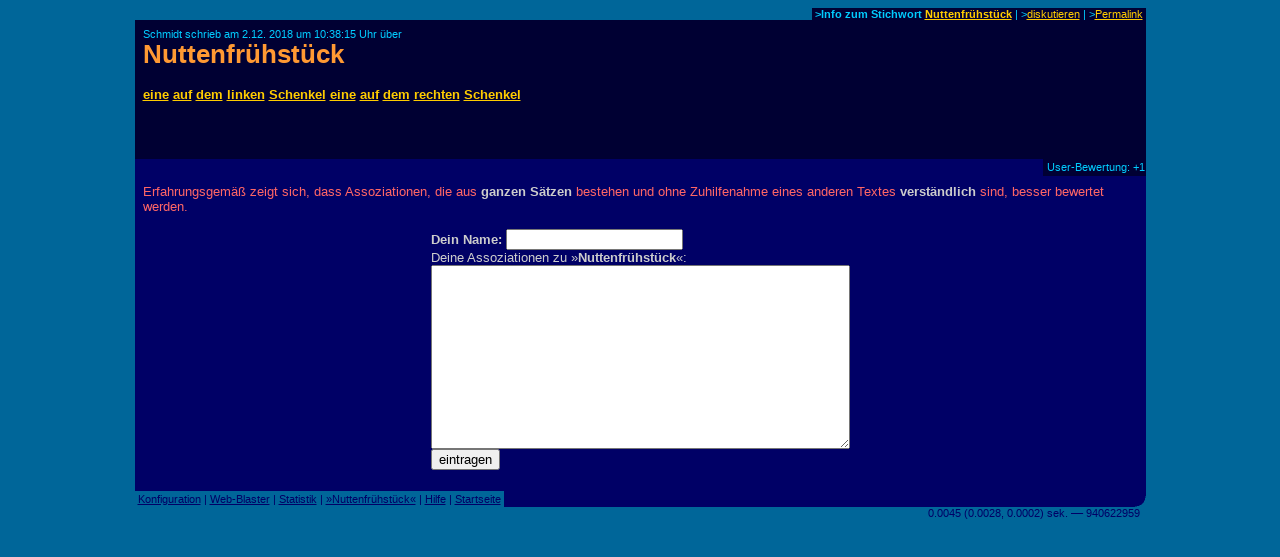

--- FILE ---
content_type: text/html
request_url: https://www.assoziations-blaster.de/blast/Nuttenfr%FChst%FCck.2.html
body_size: 1680
content:
<!DOCTYPE HTML PUBLIC "-//W3C//DTD HTML 4.0 Transitional//EN">
<HTML>
<HEAD>

<META http-equiv="Content-Type" content="text/html; charset=iso-8859-1">

<title>Schmidt schrieb &uuml;ber Nuttenfrühstück</title>

<META Name="description" Content="Schmidt schrieb zu Nuttenfrühstück: eine auf dem linken Schenkel eine auf dem rechten Schenkel" lang="de">
<META Name="keywords" Content="Nuttenfrühstück, Schmidt" lang="de">
<meta name="robots" content="index,follow">
<META NAME="language"    CONTENT="de">
<META NAME="author"      CONTENT="Schmidt">
<META NAME="publisher"   CONTENT="Alvar C.H. Freude, Dragan Espenschied">


<LINK rel="bookmark" href="https://www.assoziations-blaster.de/blast/Nuttenfr%FChst%FCck.2.html" title="Assoziations-Blaster: Nuttenfrühstück von Schmidt">
<link rel="contents" href="/info/Nuttenfr%FChst%FCck.html" title="Assoziations-Blaster: Statistik zum Stichwort Nuttenfrühstück">

<LINK rev="top" href="/">
<link rel="stylesheet" type="text/css" HREF="/style.mpl">

<script language="JScript"><!--
document.write("<script language='Jscript' /js/pulse.js' type='text/javascript'><\/script>")
//--></script>

<script language="javascript" type="text/javascript"><!--
	function init() {}
//--></script>
<script language="javascript" src="/js/keypresstracker.js" type="text/javascript"></script>
</HEAD>

<body bgcolor="#006699" text="#ffff99" link="#ffcc00" alink="#ffcc00" vlink="#ffcc00">

<center>



<table border="0" cellspacing="0" cellpadding="0" width="80%">
<tr>
	
<td width="100%"></td>
<td bgcolor="#000033" nowrap class="darktool">
	<small><font color="#00ccff">&nbsp;<b>&gt;Info zum Stichwort <a href="https://www.assoziations-blaster.de/info/Nuttenfr%FChst%FCck.html">Nuttenfrühstück</a></b> |
	&gt;<a href="/discuss.mpl?begr=Nuttenfrühstück&num=2">diskutieren</a> |
	<!-- &gt;<a href="/link.mpl?stichwort=Nuttenfr%FChst%FCck&num=2&autor=Schmidt">Link erzeugen</a> -->&gt;<a href="https://www.assoziations-blaster.de/blast/Nuttenfr%FChst%FCck.2.html">Permalink</a>&nbsp;</font></small></td>
</tr>
</table>
<table  border="0" cellspacing="0" cellpadding="8" width="80%">
<tr>
<td bgcolor="#000033">
<font color="#00ccff"><small>Schmidt schrieb am 2.12. 2018 um 10:38:15 Uhr &uuml;ber<br>
</small></font>
<h1 style="margin:0px;padding:0px;font-size:2em;color:#f93;"><a href="/blast/Nuttenfr%FChst%FCck.html" class="nohover">Nuttenfrühstück</a></h1>
</td>
</tr>
</table>
<table  border="0" cellspacing="0" cellpadding="8" width="80%">
<tr>
<td bgcolor="#000033">
<p class="blasttext"><font color="#00ccff">
<a href="eine.html">eine</a> <a href="auf.html">auf</a> <a href="dem.html">dem</a> <a href="Linke.html">linken</a> <a href="Schenkel.html">Schenkel</a> <a href="eine.html">eine</a> <a href="auf.html">auf</a> <a href="dem.html">dem</a> <a href="rechten.html">rechten</a> <a href="Schenkel.html">Schenkel</a><br>
<br>
</font></p>
<small><font color="#00ccff"></font></small><br>


</td>
</tr>
</table>
<table  border="0" cellspacing="0" cellpadding="1" width="80%">
<tr>
	
<td width="100%" bgcolor="#000066"><font>&nbsp;</font></td>
<td bgcolor="#000033" nowrap class="darktool"><small><font color="#00ccff">
	<strong></strong>&nbsp;User-Bewertung:  +1 
	</font></small></td>
</tr>
</table>

<table  border="0" cellspacing="0" cellpadding="8" width="80%">
<tr>
<td bgcolor="#000066" class="lbox"><font color="#ff6666">
Erfahrungsgem&auml;&szlig; zeigt sich, dass Assoziationen, die aus <strong>ganzen S&auml;tzen</strong> bestehen und ohne Zuhilfenahme eines anderen Textes <strong>verst&auml;ndlich</strong> sind, besser bewertet werden.<br><br></font>
<form action="?x=34dd" method="post" name="f">
<center>
<table border="0" cellpadding="0" cellspacing="0"><tr><td nowrap class="lbox">
	<font color="#cccccc"><strong>Dein Name:</strong></font>
	<input type="text" name="n" maxlength=50 size=20 value=""> <img align="absmiddle" src="/img/0.gif" name="an" width="16" height="16" alt=""><br>
	<input type="hidden" name="begr" value="Nuttenfrühstück">
	<input type="hidden" name="func" value="schr">
	
	<font color="#cccccc">Deine Assoziationen zu &raquo;<strong>Nuttenfrühstück</strong>&laquo;:</font><br>
	<font face="monospace"> 
   <textarea cols="50" rows="12" wrap="virtual" name="text"></textarea></font></td>
</tr>
<tr><td>

	<table  border="0" cellpadding="0" cellspacing="0" width="100%"><tr><td nowrap>
		<input type="submit" value="eintragen"> </td>
	<td nowrap align="right">
		<img src="/img/0.gif" width="8" height="7" alt="" name="t0"><img src="/img/0.gif" width="8" height="7" alt="" name="t1"><img src="/img/0.gif" width="8" height="7" alt="" name="t2"><img src="/img/0.gif" width="8" height="7" alt="" name="t3"><img src="/img/0.gif" width="8" height="7" alt="" name="t4"><img src="/img/0.gif" width="8" height="7" alt="" name="t5"><img src="/img/0.gif" width="8" height="7" alt="" name="t6"><img src="/img/0.gif" width="8" height="7" alt="" name="t7"><img src="/img/0.gif" width="8" height="7" alt="" name="t8"><img src="/img/0.gif" width="8" height="7" alt="" name="t9"><img src="/img/0.gif" width="8" height="7" alt="" name="t10"><img src="/img/0.gif" width="8" height="7" alt="" name="t11"><img src="/img/0.gif" width="8" height="7" alt="" name="t12"><img src="/img/0.gif" width="8" height="7" alt="" name="t13"><img src="/img/0.gif" width="8" height="7" alt="" name="t14"><img src="/img/0.gif" width="8" height="7" alt="" name="t15"></td>
	</tr></table>

<!-- google_ad_section_start(weight=ignore) -->

<div style="display:none;">
Hier nichts eingeben, sonst wird der Text nicht gespeichert: <input name="name"><br />
Hier das stehen lassen, sonst wird der Text nicht gespeichert: <input name="content" value="Text!"><br />
</div>

<!-- google_ad_section_end -->


</td></tr></table>
</center>
</form>
</td></tr>
</table><script language="javascript"><!--
init()
//--></script>

<table border="0" cellspacing="0" cellpadding="0" width="80%">
<tr>
	
<td nowrap class="bluetool"><small><font color="#000066">
	&nbsp;<a href="/config.mpl"><font color="#000066">Konfiguration</font></a> |
	<a href="/web-blast.html"><font color="#000066">Web-Blaster</font></a> |
	<a href="/statistik/"><font color="#000066">Statistik</font></a> |
	<a href="https://www.assoziations-blaster.de/info/Nuttenfr%FChst%FCck.html"><font color="#000066">&raquo;Nuttenfrühstück&laquo;</font></a> |
	<a href="/faq.html"><font color="#000066">Hilfe</font></a> |
	<a href="/"><font color="#000066">Startseite</font></a>&nbsp;</font></small></td>
<td width="100%" bgcolor="#000066" align=right><img src="/img/eck.gif" width="16" height="16"></td>
</tr>
<tr align="right">
<td colspan="2">
<small><font color="#000066">0.0045 (0.0028, 0.0002) sek. &#150;&#150; 940622959&nbsp;&nbsp;</font></small>
</td>
</tr>
</table>

<br>




</center>

</BODY>
</HTML>


--- FILE ---
content_type: text/css
request_url: https://www.assoziations-blaster.de/style.mpl
body_size: 99
content:
hbody {
	margin-top:4px;
}


body, td {
	font-family: verdana, arial, sans-serif;
	font-size: 0.8em;
	font-weight: bold;
}

small {
	font-weight:normal;
}

strong {
	color: #ff9933;
	font-weight: bold;
}

big {
	font-size: 140%;
}

.lbox {
	font-weight: normal;
}

.lbox strong {
	color: #cccccc
}

.example {
	font-weight:normal;
	font-family:georgia,serif;
}

.example a:hover {background-color:#cccccc;}

pre {
	font-size:100%;
	font-weight:normal;
}

.sbox {
	font-weight: normal;
}

.sbox strong {
	color: #000033
}

.nounderline {
	text-decoration:none;
}

.nohover, .nohover:hover 
  {
  text-decoration:none;
  color:#f93; 
  background-color:#000033;
  }


.nohover:hover H1 {background-color:#000033;}

.blasttext {
   line-height: 1.5em;
}

a:hover {background-color:#ffcc00; color:#000033;}

.darktool a:hover {background-color:#000033; color:yellow;}
.bluetool a:hover {background-color:#0099cc; color:#00ccff;}


/* kill the spammers */

.nixda {display:none; }



h1 {
   overflow: auto !important;
   overflow: scroll;
}
